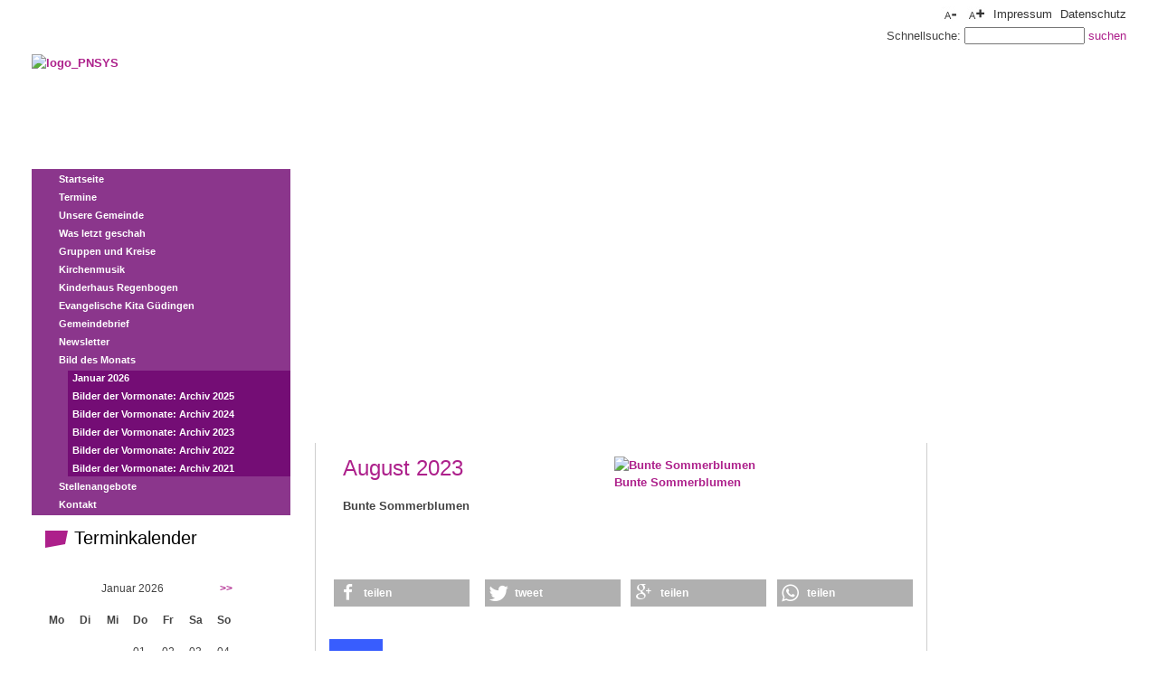

--- FILE ---
content_type: text/html; charset=UTF-8
request_url: https://evangelisch-obere-saar.de/August-2023
body_size: 5053
content:
 <!DOCTYPE html>
<html lang="de">
	<head>
		<meta charset="utf-8">
		<meta http-equiv="content-type" content="text/html;charset=utf-8" />
							
						
			<meta name="author" content="EVKS">
		<meta property="og:type" content="website" /><meta property="og:title" content="August 2023" /><meta property="og:image" content="https://dwevks.de/upload/upload/67/2755/2308.jpg" /><meta property="og:description" content="Bunte Sommerblumen" />		<meta name="robots" content="index, follow" />
		<meta name="revisit-after" content="3 month" />
	
		<title>
			Ev. Kirchengemeinde Obere Saar - August 2023		</title>
		
		<link rel="shortcut icon" href="https://evks.de/images/flavicon.gif" type="image/vnd.microsoft.icon" />

		<!-- styles -->		
		<link rel="stylesheet" type="text/css" href="https://evks.de/css/style.css" />
		<link rel="stylesheet" type="text/css" href="https://evks.de/css/grid.css" />
		<link rel="stylesheet" type="text/css" href="https://evks.de/css/font.css" />
		<link rel="stylesheet" type="text/css" href="https://evks.de/css/liquid-slider.css" />
		<link rel="stylesheet" type="text/css" href="https://evks.de/css/lightbox.css" />
		<link rel="stylesheet" type="text/css" href="https://evks.de/css/shariff.complete.css" />
		
		<!-- calendar start -->		
		<link rel="stylesheet" type="text/css" href="https://evks.de/css/tipped.css" />
		<style type="text/css">
			div#calendar td, div#calendar th, div#calendar caption {
				font-size: 12px;
				padding: 7px;
			}
			div#calendar td a {
				color: #000000;
				text-decoration: underline;
			}
			table.calendar, table.calendar caption {
				background-color: #ffffff;
			}
			.calendar-prev {
				float: left;
			}
			.calendar-next {
				float: right;
			}
			
			#calendar {
				margin-left:10px;
			}
			
			.t_Content_evks {
			  padding: 6px 7px;
			  font-family: Arial, Helvetica, sans-serif; font-size: 12px; line-height: 16px; color:#000000; 
			  width: 500px;
			}
		</style>		
	<!-- calendar stop -->		
		
		<!-- custom css for subsidiaries -->
		<style type="text/css">		
			/* style */
			
						
			#content .img_wrapper {
				width: 200px;
			}
			
			.colorbox_headline{	background-color: #ad208b}
			
						
				.navi_sub {	background-image: url("../images/backgrounds/subsidiary/67/navi_bg.png");}
				.navigation .navi_bg { background-image: url("../images/backgrounds/subsidiary/67/logo_bg.png");}
				.navigation { background-image: url("../images/backgrounds/subsidiary/67/navi_bg.png");}
						
			/* font */			
			a, h1, .teaser h2, .readmore{ color: #ad208b}
			header #search .submit{	color: #ad208b}
			
		</style>
						
		<!--  scripts -->
		<!--[if lt IE 9]>
		  <script src="http://html5shiv.googlecode.com/svn/trunk/html5.js" type="text/javascript"></script>
		  <script type="text/javascript" src="https://evks.de/js/excanvas/excanvas.js"></script>
		<![endif]-->
		<script type="text/javascript" src="https://evks.de/js/jquery/jquery.js"></script>
		<script type="text/javascript" src="https://evks.de/js/jquery/slides.jquery.js"></script>
		<script type="text/javascript" src="https://evks.de/js/jquery/jquery.validate.js"></script>
		<script type="text/javascript" src="https://evks.de/js/jquery/jquery.easing.1.3.js"></script>
		<script type="text/javascript" src="https://evks.de/js/jquery/jquery.touchSwipe.min.js"></script>
		<script type="text/javascript" src="https://evks.de/js/jquery/jquery.liquid-slider.min.js"></script>
		<script type="text/javascript" src="https://evks.de/js/jquery/lightbox-2.6.min.js"></script>
		<script type="text/javascript" src="https://evks.de/js/shariff.complete.js"></script>
		<script>
			(function(w, i, d, g, e, t) {
				e = i.createElement(d);
				t = i.getElementsByTagName(d)[0];
				e.async = 1; e.src = g;
				t.parentNode.insertBefore(e, t);
			})(window, document, 'script', '//www.die-bibel.de/widgets/bild-und-bibel.js');
		</script>	
		<script>(function(d, s, id) {
		  var js, fjs = d.getElementsByTagName(s)[0];
		  if (d.getElementById(id)) return;
		  js = d.createElement(s); js.id = id;
		  js.src = "//connect.facebook.net/de_DE/sdk.js#xfbml=1&version=v2.5";
		  fjs.parentNode.insertBefore(js, fjs);
		}(document, 'script', 'facebook-jssdk'));</script>
		<!-- calendar start -->
			<script type="text/javascript">
				jQuery.noConflict();
			</script>
			<!--[if IE]>
			<script type="text/javascript" src="https://evks.de/js/excanvas/excanvas.js"></script>
			<![endif]-->
			<script type="text/javascript" src="https://evks.de/js/spinners/spinners.js"></script>
			<script type="text/javascript" src="https://evks.de/js/tipped/tipped.js"></script>
		<!-- calendar stop -->
		
			
			<link rel="stylesheet" type="text/css" href="https://evks.de/css/font/font_100.css" />
				
		<script type="text/javascript" src="https://evks.de/js/boxsize.js"></script>
		<script type="text/javascript" src="https://evks.de/js/loadnews.js"></script>
		
		<script>(function(d, s, id) {
		  var js, fjs = d.getElementsByTagName(s)[0];
		  if (d.getElementById(id)) return;
		  js = d.createElement(s); js.id = id;
		  js.src = "//connect.facebook.net/de_DE/all.js#xfbml=1";
		  fjs.parentNode.insertBefore(js, fjs);
		}(document, 'script', 'facebook-jssdk'));</script>
		
				
		<script type="text/javascript">
		
		jQuery("document").ready(function () {
									
			jQuery('#slider-id').liquidSlider({
				continuous:true,
				autoSlide:true,
				pauseOnHover: false,
				fadeInDuration: 2000,
				fadeOutDuration: 2000,
				autoHeight: true,
				minHeight: 0,
				autoSlideInterval:  5000,
				useCSSMaxWidth: 1210,
				callback: function() {},
			});
				
			// News 
			if (jQuery("article.news_list").length > 0)
			{				
				// Select news container
				news_container = jQuery("#news_list_wrapper");
				
				// We are on the news page...
				jQuery(window).bind("DOMScrollEvent scroll", function (e)
				{
					// [Absolute page size] - [Window size(Displayed content size)] <= Scrollbarposition (Top->Bottom)
					if (jQuery(document).height() - jQuery(window).height() <= jQuery(window).scrollTop())
					{
						load_next_news();
					}
				});
			}

			// Search
			if (jQuery(".search li").length > 0)
			{
				// Select news container
				news_container = jQuery(".search");
				
				// We are on the news page...
				jQuery(window).bind("DOMScrollEvent scroll", function (e)
				{
					// [Absolute page size] - [Window size(Displayed content size)] <= Scrollbarposition (Top->Bottom)
					if (jQuery(document).height() - jQuery(window).height() <= jQuery(window).scrollTop())
					{
						if (jQuery(".search ul.news").length > 0)
						{
							load_search("news");
						}
						else if (jQuery(".search ul.content").length > 0)
						{
							load_search("content");
						}
						else if (jQuery(".search ul.user").length > 0)
						{
							load_search("user");
						}							
					}
				});
			}
			
		});		
		</script>
</head>	
<body>
	<div id="fb-root"></div>
	<div id="main"><header>
	<section>
		<div id="header_logo">	<a href="http://evangelisch-obere-saar.de/"><img src=https://dwevks.de/upload/upload/67/2743/logo-kgos2.png alt="logo_PNSYS"/></a>
</div>		<div class="info">
	<ul>
		<li class="navi_passiv">			
				<a href="http://evangelisch-obere-saar.de/php/font/size.php?fontsize=decrease"><img src="https://evks.de/./images/font/decrease.jpg" alt="Schriftgröße verkleinern" /></a>
		
	<a href="http://evangelisch-obere-saar.de/php/font/size.php?fontsize=increase"><img src="https://evks.de/./images/font/increase.jpg" alt="Schriftgröße vergrößern" /></a>
			<a href="http://evangelisch-obere-saar.de/Impressum-52">Impressum</a>
						<a href="http://evangelisch-obere-saar.de/Datenschutzerklaerung-25">Datenschutz</a>
					</li>	
	</ul>
</div>		<div id="search">
	<form name="search" action="index.php?content_id=12692&amp;language_id=1" method="post" enctype="multipart/form-data">
		Schnellsuche:  <input name="searchword" size="15" />
		<input type="submit" class="submit" value="suchen" >	
	</form>
</div>		<div class="header_pic">
	<img src="https://dwevks.de/upload/upload/67/2758/bild-oben-kgos.jpg"
					width="1210"
						alt="" />
</div>	</section>	
</header><div id="banner"><ul></ul></div> <!-- #banner --><div id="content_wrapper"><div id="sidebar"><aside class="navigation"><div class="navi_bg"></div>
<nav><div class="navi"><ul>	<li class="navi_passiv"><a href="http://evangelisch-obere-saar.de/Startseite-46" class="a5">Startseite</a></li>
	<li class="navi_passiv"><a href="http://evangelisch-obere-saar.de/Termine-19" class="a5">Termine</a></li>
	<li class="navi_passiv"><a href="http://evangelisch-obere-saar.de/Unsere-Gemeinde-4" class="a5">Unsere Gemeinde</a></li>
	<li class="navi_passiv"><a href="http://evangelisch-obere-saar.de/Was-letzt-geschah-2" class="a5">Was letzt geschah</a></li>
	<li class="navi_passiv"><a href="http://evangelisch-obere-saar.de/Gruppen-und-Kreise-17" class="a5">Gruppen und Kreise</a></li>
	<li class="navi_passiv"><a href="http://evangelisch-obere-saar.de/Kirchenmusik-12" class="a5">Kirchenmusik</a></li>
	<li class="navi_passiv"><a href="http://evangelisch-obere-saar.de/Buebingen" class="a5">Kinderhaus Regenbogen</a></li>
	<li class="navi_passiv"><a href="http://evangelisch-obere-saar.de/Guedingen" class="a5">Evangelische Kita Güdingen</a></li>
	<li class="navi_passiv"><a href="http://evangelisch-obere-saar.de/Gemeindebrief-34" class="a5">Gemeindebrief</a></li>
	<li class="navi_passiv"><a href="http://evangelisch-obere-saar.de/Newsletter-11" class="a5">Newsletter</a></li>
	<li class="navi_aktiv_child?>"><a href="http://evangelisch-obere-saar.de/Bild-des-Monats">Bild des Monats</a></li>
</ul>
<div class="navi_sub">
	<ul>	<li class="navi_sub_passiv"><a href="http://evangelisch-obere-saar.de/Januar-2026">Januar 2026</a></li>
	<li class="navi_sub_passiv"><a href="http://evangelisch-obere-saar.de/Bilder-der-Vormonate-Archiv-2025">Bilder der Vormonate: Archiv 2025</a></li>
	<li class="navi_sub_passiv"><a href="http://evangelisch-obere-saar.de/Bilder-der-Vormonate-Archiv-2024">Bilder der Vormonate: Archiv 2024</a></li>
			
		<li class="navi_sub_aktiv"><a href="http://evangelisch-obere-saar.de/Bilder-der-Vormonate-Archiv-2023">Bilder der Vormonate: Archiv 2023</a></li>
	<li class="navi_sub_passiv"><a href="http://evangelisch-obere-saar.de/Bilder-der-Vormonate-Archiv-2022">Bilder der Vormonate: Archiv 2022</a></li>
	<li class="navi_sub_passiv"><a href="http://evangelisch-obere-saar.de/Archiv-2021">Bilder der Vormonate: Archiv 2021</a></li>
	</ul>
</div>
<ul>	<li class="navi_passiv"><a href="http://evangelisch-obere-saar.de/Stellenangebot-2" class="a5">Stellenangebote</a></li>
	<li class="navi_passiv"><a href="http://evangelisch-obere-saar.de/Kontakt-51" class="a5">Kontakt</a></li>
</ul></div>		<div style="clear:both;"></div>
	</nav>	
</aside><!--Navigation-->
		<div style="clear:both;"></div><div id="calendar_news">
	<h2>
		<img class="colorbox_headline" alt="" src="https://evks.de/./images/headline/blank.png"/>
		Terminkalender	</h2>
	<br />
<div id="calendar-events"  style="display: none;">
		<div class="date-2026-01-23">
			<a href="http://evangelisch-obere-saar.de/news/Chorprobe-Jubilate-Chor-33"><b>Chorprobe Jubilate-Chor</b></a><br />
			<span>im Gemeindehaus Sitterswald</span>
		</div>
				<div class="date-2026-01-24">
			<a href="http://evangelisch-obere-saar.de/news/Kindergottesdienst-419"><b>Kindergottesdienst</b></a><br />
			<span>Im Gemeindehaus Sitterswald
Samstag von 10 - 13 Uhr</span>
		</div>
				<div class="date-2026-01-25">
			<a href="http://evangelisch-obere-saar.de/news/Die-evangelische-Versoehnungskirche-in-Voelklingen-Sonderfuehrung"><b>Die evangelische „Versöhnungskirche“ in Völklingen – Sonderführung</b></a><br />
			<span></span>
		</div>
				<div class="date-2026-01-26">
			<a href="http://evangelisch-obere-saar.de/news/Themencafe-Thema-Toast-5"><b>Themencafé "Thema & Toast"</b></a><br />
			<span>Ein Ort für Begegnung, Gespräch und Frühstück - Thema "Lachen erlaubt - meine lustigsten Erlebni...</span>
		</div>
				<div class="date-2026-01-26">
			<a href="http://evangelisch-obere-saar.de/news/Literaturkreis-Neunkirchen-4"><b>Literaturkreis Neunkirchen</b></a><br />
			<span>Iris Wolff</span>
		</div>
				<div class="date-2026-01-26">
			<a href="http://evangelisch-obere-saar.de/news/Rundgespraech-War-Jesus-Pazifist"><b>Rundgespräch: War Jesus Pazifist?</b></a><br />
			<span>Friedensethischer Round Table</span>
		</div>
				<div class="date-2026-01-27">
			<a href="http://evangelisch-obere-saar.de/news/Ev-Muetterkreis-Guedingen-9"><b>Ev. Mütterkreis Güdingen</b></a><br />
			<span>In den Räumen der AWO Güdingen</span>
		</div>
				<div class="date-2026-01-28">
			<a href="http://evangelisch-obere-saar.de/news/Ev-Frauenhilfe-in-Buebingen-8"><b>Ev. Frauenhilfe in Bübingen</b></a><br />
			<span>Gemeindehaus Bübingen</span>
		</div>
				<div class="date-2026-01-30">
			<a href="http://evangelisch-obere-saar.de/news/Chorprobe-Jubilate-Chor-34"><b>Chorprobe Jubilate-Chor</b></a><br />
			<span>im Gemeindehaus Sitterswald</span>
		</div>
		</div>

<div id="calendar" class="font">
	<table class="calendar">
<caption class="calendar-month">Januar&nbsp;2026&nbsp;<span class="calendar-next"><a href="/August-2023?&amp;month=2&amp;year=2026#calendar_news">>></a></span></caption>
<tr><th>Mo</th><th>Di</th><th>Mi</th><th>Do</th><th>Fr</th><th>Sa</th><th>So</th></tr>
<tr><td colspan="3">&nbsp;</td><td>01</td><td>02</td><td>03</td><td>04</td></tr>
<tr><td>05</td><td>06</td><td>07</td><td>08</td><td>09</td><td>10</td><td>11</td></tr>
<tr><td>12</td><td>13</td><td>14</td><td>15</td><td>16</td><td>17</td><td>18</td></tr>
<tr><td>19</td><td>20</td><td>21</td><td>22</td><td><a href="#" title="2026-01-23" onclick="return false;">23</a></td><td><a href="#" title="2026-01-24" onclick="return false;">24</a></td><td><a href="#" title="2026-01-25" onclick="return false;">25</a></td></tr>
<tr><td><a href="#" title="2026-01-26" onclick="return false;">26</a></td><td><a href="#" title="2026-01-27" onclick="return false;">27</a></td><td><a href="#" title="2026-01-28" onclick="return false;">28</a></td><td>29</td><td><a href="#" title="2026-01-30" onclick="return false;">30</a></td><td>31</td><td colspan="1">&nbsp;</td></tr>
</table>
</div>

<br /><br />

<script type="text/javascript">
//<![CDATA[
	(function($) {
		$(document).ready(function() {
			jQuery.extend(Tipped.Skins, {
			  'evks' : {
				border: { size: 1, color: '#3988FF' },
				background: '#D7E7FF',
				radius: { size: 1, position: 'border' },
				shadow: false,
				closeButtonSkin: 'light'
			  }
			});
		
			$('table.calendar a[title]').each(function() {
				var tipContent = '';
				$('#calendar-events .date-' + this.title).each(function() {
					tipContent = tipContent + (tipContent != '' ? '<br /><br />' : '') + this.innerHTML;
				});
				
				Tipped.create(this, tipContent, {
					skin: 'evks'
				});
			});
		});
	})(jQuery);
//]]>
</script>
</div> <!-- #calendar_news --><div class="news
	 eventsopen">	
	<h2>
						<a  href="http://evangelisch-obere-saar.de/index.php?content_id=12692&amp;highlight=true&amp;language_id=1&amp;newssection_id=3">
					<img class="colorbox_headline" alt="" src="https://evks.de/./images/headline/blank.png"/>
					Termine				</a>
								<a id="highlights" class="highlights_switch"  href="http://evangelisch-obere-saar.de/index.php?content_id=14304&amp;show_highlights=false&amp;language_id=1&amp;newssection_id=3#highlights">
					Alle Termine der Region anzeigen				</a>		
				</h2><div class="img_wrapper">		<div class="news_img1"
					>
								<a href="https://dwevks.de/upload/upload/67/2763/Gemeindehaus_Sitterswald.jpg" data-lightbox="news57373" title="Chorprobe Jubilate-Chor">
						<img src="https://dwevks.de/upload/upload/67/2763/Gemeindehaus_Sitterswald.jpg" alt="Chorprobe Jubilate-Chor"
				width="285"				
			/>
							</a>
					</div>									
</div> <!-- .img_wrapper --><section>		
	<article class="event_detail">
		23.  Januar 2026<br />	
			<h1><a  href="http://evangelisch-obere-saar.de/news/Chorprobe-Jubilate-Chor-33">Chorprobe Jubilate-Chor</a></h1><br />
				im Gemeindehaus Sitterswald						<a  href="http://evangelisch-obere-saar.de/news/Chorprobe-Jubilate-Chor-33" class="readmorebutton">weiterlesen</a>
			</article>
</section><section class="shortlist">
	<article class="event_detail">
	24.  Januar 2026 - 10:00 Uhr<br />	
		<h1><a  href="http://evangelisch-obere-saar.de/news/Kindergottesdienst-419">Kindergottesdienst</a></h1><br />
		</article>
</section><section class="shortlist">
	<article class="event_detail">
	26.  Januar 2026 - 10:00 Uhr<br />	
		<h1><a  href="http://evangelisch-obere-saar.de/news/Themencafe-Thema-Toast-5">Themencafé "Thema & Toast"</a></h1><br />
		</article>
</section>	<br /><br />
		 					<a class="archive readmorebutton"  href="http://evangelisch-obere-saar.de/index.php?content_id=12692&amp;highlight=TRUE&amp;language_id=1&amp;newssection_id=3">Alle Termine der Gemeinde anzeigen</a><br />
	 	 		<a class="archive readmorebutton"  href="http://evangelisch-obere-saar.de/index.php?content_id=12692&amp;highlight=FALSE&amp;language_id=1&amp;newssection_id=3">Alle Termine der Region anzeigen</a><br />
	 	 </div> <!-- .news --></div> <!-- #sidebar --><div id="content"><section>
	<article class="content	
	 	">
	<div class="img_wrapper">	<div id="content_img1"
		>		
						<a href="https://dwevks.de/upload/upload/67/2755/2308.jpg" data-lightbox="content11978" title="Bunte Sommerblumen"" >
				<img src="https://dwevks.de/upload/upload/67/2755/2308.jpg" alt="Bunte Sommerblumen"			
			width="200"			
		/>
					<br /><span>Bunte Sommerblumen</span>
							</a>
			</div>									
</div> <!-- .img_wrapper -->		<h1>August 2023</h1><br />
					<b>Bunte Sommerblumen</b><br /><br />
									</article>
</section><div class="content_child"></div> <!-- #content_footer -->	<div style="clear:both;"></div>
<br /><br />
	<div class="shariff" data-media-url="https://dwevks.de/upload/upload/67/2755/2308.jpg"  data-services="[&quot;facebook&quot;,&quot;twitter&quot;,&quot;googleplus&quot;,&quot;whatsapp&quot;]" data-theme="grey"></div>
			<div style="clear:both;"></div>
		<br />
		<a class="historyback" href="javascript:history.back()">Zur&uuml;ck</a>
	</div> <!-- #content --><div style="clear:both;"></div>
</div> <!-- #home_wrapper --><footer>
	<a href="http://www.evangelisch-im-saarland.de/" target="_blank"><img src="https://evks.de/images/logos/evks.jpg" alt="Evangelische Kirche im Saarland" /></a><aside class="navigation"><div class="navi_bg"></div>
<nav><div class="navi"><ul>	<li class="navi_passiv"><a href="http://evangelisch-obere-saar.de/Startseite-46" class="a5">Startseite</a></li>
	<li class="navi_passiv"><a href="http://evangelisch-obere-saar.de/Termine-19" class="a5">Termine</a></li>
	<li class="navi_passiv"><a href="http://evangelisch-obere-saar.de/Unsere-Gemeinde-4" class="a5">Unsere Gemeinde</a></li>
	<li class="navi_passiv"><a href="http://evangelisch-obere-saar.de/Was-letzt-geschah-2" class="a5">Was letzt geschah</a></li>
	<li class="navi_passiv"><a href="http://evangelisch-obere-saar.de/Gruppen-und-Kreise-17" class="a5">Gruppen und Kreise</a></li>
	<li class="navi_passiv"><a href="http://evangelisch-obere-saar.de/Kirchenmusik-12" class="a5">Kirchenmusik</a></li>
</ul><ul>	<li class="navi_passiv"><a href="http://evangelisch-obere-saar.de/Buebingen" class="a5">Kinderhaus Regenbogen</a></li>
	<li class="navi_passiv"><a href="http://evangelisch-obere-saar.de/Guedingen" class="a5">Evangelische Kita Güdingen</a></li>
	<li class="navi_passiv"><a href="http://evangelisch-obere-saar.de/Gemeindebrief-34" class="a5">Gemeindebrief</a></li>
	<li class="navi_passiv"><a href="http://evangelisch-obere-saar.de/Newsletter-11" class="a5">Newsletter</a></li>
	<li class="navi_aktiv_child?>"><a href="http://evangelisch-obere-saar.de/Bild-des-Monats">Bild des Monats</a></li>
	<li class="navi_passiv"><a href="http://evangelisch-obere-saar.de/Stellenangebot-2" class="a5">Stellenangebote</a></li>
</ul><ul>	<li class="navi_passiv"><a href="http://evangelisch-obere-saar.de/Kontakt-51" class="a5">Kontakt</a></li>
	<li class="navi_passiv">
		<a href="http://evangelisch-obere-saar.de/Impressum-52">Impressum</a>
	</li>
</ul></div>		<div style="clear:both;"></div>
	</nav>	
</aside><!--Navigation-->
		<div style="clear:both;"></div>	


<img src="https://evks.wmm-data01.de/data/php/index.php?website_id=67&site_id=14304&headline=August 2023" width="1" height="1" border="0" />




</footer>		</div>
	</body>
</html>

--- FILE ---
content_type: application/javascript
request_url: https://evks.de/js/jquery/slides.jquery.js
body_size: 4769
content:
/*
* Slides, A Slideshow Plugin for jQuery
* Intructions: http://slidesjs.com
* By: Nathan Searles, http://nathansearles.com
* Version: 1.1.9
* Updated: September 5th, 2011
*
* Licensed under the Apache License, Version 2.0 (the "License");
* you may not use this file except in compliance with the License.
* You may obtain a copy of the License at
*
* http://www.apache.org/licenses/LICENSE-2.0
*
* Unless required by applicable law or agreed to in writing, software
* distributed under the License is distributed on an "AS IS" BASIS,
* WITHOUT WARRANTIES OR CONDITIONS OF ANY KIND, either express or implied.
* See the License for the specific language governing permissions and
* limitations under the License.
*/
(function($){
	$.fn.slides = function( option ) {
		// override defaults with specified option
		option = $.extend( {}, $.fn.slides.option, option );

		return this.each(function(){
			// wrap slides in control container, make sure slides are block level
			$('.' + option.container, $(this)).children().wrapAll('<div class="slides_control"/>');
			
			var elem = $(this),
				control = $('.slides_control',elem),
				total = control.children().size(),
				width = control.children().outerWidth(),
				height = control.children().outerHeight(),
				start = option.start - 1,
				effect = option.effect.indexOf(',') < 0 ? option.effect : option.effect.replace(' ', '').split(',')[0],
				paginationEffect = option.effect.indexOf(',') < 0 ? effect : option.effect.replace(' ', '').split(',')[1],
				next = 0, prev = 0, number = 0, current = 0, loaded, active, clicked, position, direction, imageParent, pauseTimeout, playInterval;
			
			// is there only one slide?
			if (total < 2) {
				// Fade in .slides_container
				$('.' + option.container, $(this)).fadeIn(option.fadeSpeed, option.fadeEasing, function(){
					// let the script know everything is loaded
					loaded = true;
					// call the loaded funciton
					option.slidesLoaded();
				});
				// Hide the next/previous buttons
				$('.' + option.next + ', .' + option.prev).fadeOut(0);
				return false;
			}

			// animate slides
			function animate(direction, effect, clicked) {
				if (!active && loaded) {
					active = true;
					// start of animation
					option.animationStart(current + 1);
					switch(direction) {
						case 'next':
							// change current slide to previous
							prev = current;
							// get next from current + 1
							next = current + 1;
							// if last slide, set next to first slide
							next = total === next ? 0 : next;
							// set position of next slide to right of previous
							position = width*2;
							// distance to slide based on width of slides
							direction = -width*2;
							// store new current slide
							current = next;
						break;
						case 'prev':
							// change current slide to previous
							prev = current;
							// get next from current - 1
							next = current - 1;
							// if first slide, set next to last slide
							next = next === -1 ? total-1 : next;								
							// set position of next slide to left of previous
							position = 0;								
							// distance to slide based on width of slides
							direction = 0;		
							// store new current slide
							current = next;
						break;
						case 'pagination':
							// get next from pagination item clicked, convert to number
							next = parseInt(clicked,10);
							// get previous from pagination item with class of current
							prev = $('.' + option.paginationClass + ' li.'+ option.currentClass +' a', elem).attr('href').match('[^#/]+$');
							// if next is greater then previous set position of next slide to right of previous
							if (next > prev) {
								position = width*2;
								direction = -width*2;
							} else {
							// if next is less then previous set position of next slide to left of previous
								position = 0;
								direction = 0;
							}
							// store new current slide
							current = next;
						break;
					}

					// fade animation
					if (effect === 'fade') {
						// fade animation with crossfade
						if (option.crossfade) {
							// put hidden next above current
							control.children(':eq('+ next +')', elem).css({
								zIndex: 10
							// fade in next
							}).fadeIn(option.fadeSpeed, option.fadeEasing, function(){
								if (option.autoHeight) {
									// animate container to height of next
									control.animate({
										height: control.children(':eq('+ next +')', elem).outerHeight()
									}, option.autoHeightSpeed, function(){
										// hide previous
										control.children(':eq('+ prev +')', elem).css({
											display: 'none',
											zIndex: 0
										});								
										// reset z index
										control.children(':eq('+ next +')', elem).css({
											zIndex: 0
										});									
										// end of animation
										option.animationComplete(next + 1);
										active = false;
									});
								} else {
									// hide previous
									control.children(':eq('+ prev +')', elem).css({
										display: 'none',
										zIndex: 0
									});									
									// reset zindex
									control.children(':eq('+ next +')', elem).css({
										zIndex: 0
									});									
									// end of animation
									option.animationComplete(next + 1);
									active = false;
								}
							});
						} else {
							// fade animation with no crossfade
							control.children(':eq('+ prev +')', elem).fadeOut(option.fadeSpeed,  option.fadeEasing, function(){
								// animate to new height
								if (option.autoHeight) {
									control.animate({
										// animate container to height of next
										height: control.children(':eq('+ next +')', elem).outerHeight()
									}, option.autoHeightSpeed,
									// fade in next slide
									function(){
										control.children(':eq('+ next +')', elem).fadeIn(option.fadeSpeed, option.fadeEasing);
									});
								} else {
								// if fixed height
									control.children(':eq('+ next +')', elem).fadeIn(option.fadeSpeed, option.fadeEasing, function(){
										// fix font rendering in ie, lame
										if($.browser.msie) {
											$(this).get(0).style.removeAttribute('filter');
										}
									});
								}									
								// end of animation
								option.animationComplete(next + 1);
								active = false;
							});
						}
					// slide animation
					} else {
						// move next slide to right of previous
						control.children(':eq('+ next +')').css({
							left: position,
							display: 'block'
						});
						// animate to new height
						if (option.autoHeight) {
							control.animate({
								left: direction,
								height: control.children(':eq('+ next +')').outerHeight()
							},option.slideSpeed, option.slideEasing, function(){
								control.css({
									left: -width
								});
								control.children(':eq('+ next +')').css({
									left: width,
									zIndex: 5
								});
								// reset previous slide
								control.children(':eq('+ prev +')').css({
									left: width,
									display: 'none',
									zIndex: 0
								});
								// end of animation
								option.animationComplete(next + 1);
								active = false;
							});
							// if fixed height
							} else {
								// animate control
								control.animate({
									left: direction
								},option.slideSpeed, option.slideEasing, function(){
									// after animation reset control position
									control.css({
										left: -width
									});
									// reset and show next
									control.children(':eq('+ next +')').css({
										left: width,
										zIndex: 5
									});
									// reset previous slide
									control.children(':eq('+ prev +')').css({
										left: width,
										display: 'none',
										zIndex: 0
									});
									// end of animation
									option.animationComplete(next + 1);
									active = false;
								});
							}
						}
					// set current state for pagination
					if (option.pagination) {
						// remove current class from all
						$('.'+ option.paginationClass +' li.' + option.currentClass, elem).removeClass(option.currentClass);
						// add current class to next
						$('.' + option.paginationClass + ' li:eq('+ next +')', elem).addClass(option.currentClass);
					}
				}
			} // end animate function
			
			function stop() {
				// clear interval from stored id
				clearInterval(elem.data('interval'));
			}

			function pause() {
				if (option.pause) {
					// clear timeout and interval
					clearTimeout(elem.data('pause'));
					clearInterval(elem.data('interval'));
					// pause slide show for option.pause amount
					pauseTimeout = setTimeout(function() {
						// clear pause timeout
						clearTimeout(elem.data('pause'));
						// start play interval after pause
						playInterval = setInterval(	function(){
							animate("next", effect);
						},option.play);
						// store play interval
						elem.data('interval',playInterval);
					},option.pause);
					// store pause interval
					elem.data('pause',pauseTimeout);
				} else {
					// if no pause, just stop
					stop();
				}
			}
				
			// 2 or more slides required
			if (total < 2) {
				return;
			}
			
			// error corection for start slide
			if (start < 0) {
				start = 0;
			}
			
			if (start > total) {
				start = total - 1;
			}
					
			// change current based on start option number
			if (option.start) {
				current = start;
			}
			
			// randomizes slide order
			if (option.randomize) {
				control.randomize();
			}
			
			// make sure overflow is hidden, width is set
			$('.' + option.container, elem).css({
				overflow: 'hidden',
				// fix for ie
				position: 'relative'
			});
			
			// set css for slides
			control.children().css({
				position: 'absolute',
				top: 0, 
				left: control.children().outerWidth(),
				zIndex: 0,
				display: 'none'
			 });
			
			// set css for control div
			control.css({
				position: 'relative',
				// size of control 3 x slide width
				width: (width * 3),
				// set height to slide height
				height: height,
				// center control to slide
				left: -width
			});
			
			// show slides
			$('.' + option.container, elem).css({
				display: 'block'
			});

			// if autoHeight true, get and set height of first slide
			if (option.autoHeight) {
				control.children().css({
					height: 'auto'
				});
				control.animate({
					height: control.children(':eq('+ start +')').outerHeight()
				},option.autoHeightSpeed);
			}
			
			// checks if image is loaded
			if (option.preload && control.find('img:eq(' + start + ')').length) {
				// adds preload image
				$('.' + option.container, elem).css({
					background: 'url(' + option.preloadImage + ') no-repeat 50% 50%'
				});
				
				// gets image src, with cache buster
				var img = control.find('img:eq(' + start + ')').attr('src') + '?' + (new Date()).getTime();
				
				// check if the image has a parent
				if ($('img', elem).parent().attr('class') != 'slides_control') {
					// If image has parent, get tag name
					imageParent = control.children(':eq(0)')[0].tagName.toLowerCase();
				} else {
					// Image doesn't have parent, use image tag name
					imageParent = control.find('img:eq(' + start + ')');
				}

				// checks if image is loaded
				control.find('img:eq(' + start + ')').attr('src', img).load(function() {
					// once image is fully loaded, fade in
					control.find(imageParent + ':eq(' + start + ')').fadeIn(option.fadeSpeed, option.fadeEasing, function(){
						$(this).css({
							zIndex: 5
						});
						// removes preload image
						$('.' + option.container, elem).css({
							background: ''
						});
						// let the script know everything is loaded
						loaded = true;
						// call the loaded funciton
						option.slidesLoaded();
					});
				});
			} else {
				// if no preloader fade in start slide
				control.children(':eq(' + start + ')').fadeIn(option.fadeSpeed, option.fadeEasing, function(){
					// let the script know everything is loaded
					loaded = true;
					// call the loaded funciton
					option.slidesLoaded();
				});
			}
			
			// click slide for next
			if (option.bigTarget) {
				// set cursor to pointer
				control.children().css({
					cursor: 'pointer'
				});
				// click handler
				control.children().click(function(){
					// animate to next on slide click
					animate('next', effect);
					return false;
				});									
			}
			
			// pause on mouseover
			if (option.hoverPause && option.play) {
				control.bind('mouseover',function(){
					// on mouse over stop
					stop();
				});
				control.bind('mouseleave',function(){
					// on mouse leave start pause timeout
					pause();
				});
			}
			
			// generate next/prev buttons
			if (option.generateNextPrev) {
				$('.' + option.container, elem).after('<a href="#" class="'+ option.prev +'">Prev</a>');
				$('.' + option.prev, elem).after('<a href="#" class="'+ option.next +'">Next</a>');
			}
			
			// next button
			$('.' + option.next ,elem).click(function(e){
				e.preventDefault();
				if (option.play) {
					pause();
				}
				animate('next', effect);
			});
			
			// previous button
			$('.' + option.prev, elem).click(function(e){
				e.preventDefault();
				if (option.play) {
					 pause();
				}
				animate('prev', effect);
			});
			
			// generate pagination
			if (option.generatePagination) {
				// create unordered list
				if (option.prependPagination) {
					elem.prepend('<ul class='+ option.paginationClass +'></ul>');
				} else {
					elem.append('<ul class='+ option.paginationClass +'></ul>');
				}
				// for each slide create a list item and link
				control.children().each(function(){
					$('.' + option.paginationClass, elem).append('<li><a href="#'+ number +'">'+ (number+1) +'</a></li>');
					number++;
				});
			} else {
				// if pagination exists, add href w/ value of item number to links
				$('.' + option.paginationClass + ' li a', elem).each(function(){
					$(this).attr('href', '#' + number);
					number++;
				});
			}
			
			// add current class to start slide pagination
			$('.' + option.paginationClass + ' li:eq('+ start +')', elem).addClass(option.currentClass);
			
			// click handling 
			$('.' + option.paginationClass + ' li a', elem ).click(function(){
				// pause slideshow
				if (option.play) {
					 pause();
				}
				// get clicked, pass to animate function					
				clicked = $(this).attr('href').match('[^#/]+$');
				// if current slide equals clicked, don't do anything
				if (current != clicked) {
					animate('pagination', paginationEffect, clicked);
				}
				return false;
			});
			
			// click handling 
			$('a.link', elem).click(function(){
				// pause slideshow
				if (option.play) {
					 pause();
				}
				// get clicked, pass to animate function					
				clicked = $(this).attr('href').match('[^#/]+$') - 1;
				// if current slide equals clicked, don't do anything
				if (current != clicked) {
					animate('pagination', paginationEffect, clicked);
				}
				return false;
			});
		
			if (option.play) {
				// set interval
				playInterval = setInterval(function() {
					animate('next', effect);
				}, option.play);
				// store interval id
				elem.data('interval',playInterval);
			}
		});
	};
	
	// default options
	$.fn.slides.option = {
		preload: false, // boolean, Set true to preload images in an image based slideshow
		preloadImage: '/img/loading.gif', // string, Name and location of loading image for preloader. Default is "/img/loading.gif"
		container: 'slides_container', // string, Class name for slides container. Default is "slides_container"
		generateNextPrev: false, // boolean, Auto generate next/prev buttons
		next: 'next', // string, Class name for next button
		prev: 'prev', // string, Class name for previous button
		pagination: true, // boolean, If you're not using pagination you can set to false, but don't have to
		generatePagination: true, // boolean, Auto generate pagination
		prependPagination: false, // boolean, prepend pagination
		paginationClass: 'pagination', // string, Class name for pagination
		currentClass: 'current', // string, Class name for current class
		fadeSpeed: 350, // number, Set the speed of the fading animation in milliseconds
		fadeEasing: '', // string, must load jQuery's easing plugin before http://gsgd.co.uk/sandbox/jquery/easing/
		slideSpeed: 350, // number, Set the speed of the sliding animation in milliseconds
		slideEasing: '', // string, must load jQuery's easing plugin before http://gsgd.co.uk/sandbox/jquery/easing/
		start: 1, // number, Set the speed of the sliding animation in milliseconds
		effect: 'slide', // string, '[next/prev], [pagination]', e.g. 'slide, fade' or simply 'fade' for both
		crossfade: false, // boolean, Crossfade images in a image based slideshow
		randomize: false, // boolean, Set to true to randomize slides
		play: 0, // number, Autoplay slideshow, a positive number will set to true and be the time between slide animation in milliseconds
		pause: 0, // number, Pause slideshow on click of next/prev or pagination. A positive number will set to true and be the time of pause in milliseconds
		hoverPause: false, // boolean, Set to true and hovering over slideshow will pause it
		autoHeight: false, // boolean, Set to true to auto adjust height
		autoHeightSpeed: 350, // number, Set auto height animation time in milliseconds
		bigTarget: false, // boolean, Set to true and the whole slide will link to next slide on click
		animationStart: function(){}, // Function called at the start of animation
		animationComplete: function(){}, // Function called at the completion of animation
		slidesLoaded: function() {} // Function is called when slides is fully loaded
	};
	
	// Randomize slide order on load
	$.fn.randomize = function(callback) {
		function randomizeOrder() { return(Math.round(Math.random())-0.5); }
			return($(this).each(function() {
			var $this = $(this);
			var $children = $this.children();
			var childCount = $children.length;
			if (childCount > 1) {
				$children.hide();
				var indices = [];
				for (i=0;i<childCount;i++) { indices[indices.length] = i; }
				indices = indices.sort(randomizeOrder);
				$.each(indices,function(j,k) { 
					var $child = $children.eq(k);
					var $clone = $child.clone(true);
					$clone.show().appendTo($this);
					if (callback !== undefined) {
						callback($child, $clone);
					}
				$child.remove();
			});
			}
		}));
	};
})(jQuery);